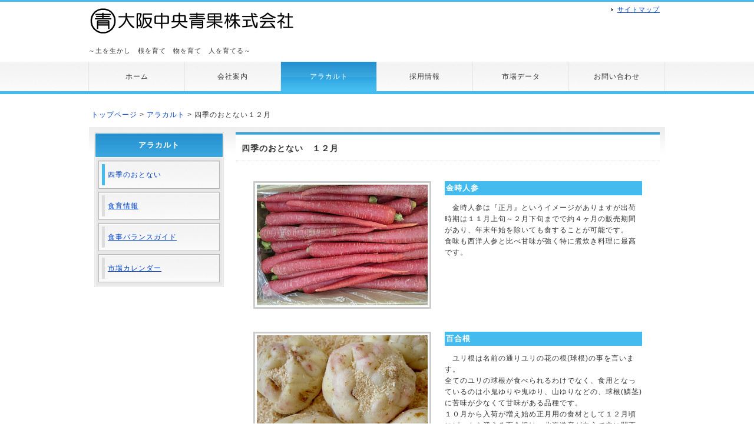

--- FILE ---
content_type: text/html; charset=UTF-8
request_url: http://osaka-chusei.co.jp/otonai_12.html
body_size: 7584
content:
<!DOCTYPE html PUBLIC "-//W3C//DTD XHTML 1.0 Transitional//EN" "http://www.w3.org/TR/xhtml1/DTD/xhtml1-transitional.dtd">
<html xmlns="http://www.w3.org/1999/xhtml">
<head>
<meta http-equiv="Pragma" content="no-cache">
<meta http-equiv="Cache-Control" content="no-cache">
<meta http-equiv="Content-Type" content="text/html; charset=utf-8" />
<meta http-equiv="Content-Style-Type" content="text/css" />
<meta http-equiv="Content-Script-Type" content="text/javascript" />
<meta http-equiv="imagetoolbar" content="no" />
<meta http-equiv="X-UA-Compatible" content="IE=edge,chrome=1">
<meta name="description" content="大阪市中央卸売市場の青果部卸売業者。当社は『信用と奉仕』を社是とし、魅力ある会社になることを目指し、『土を生かし　根を育て　物を育て　人を育てる』がモットーです。" />
<meta name="keywords" content="" />
<!-- 変更前 <meta name="viewport" content="target-densitydpi=device-dpi, width=1024, maximum-scale=1.0, user-scalable=yes"> -->
<meta name="viewport" content="width=device-width, initial-scale=1, maximum-scale=1.0, user-scalable=yes">
<link rel="stylesheet" type="text/css" href="css/common.css" />
<link rel="stylesheet" type="text/css" href="css/common2.css" />
<link href="css/jquery.bxslider.css" rel="stylesheet" />
<!-- ※ｂｘｓｌｉｄｅｒ用のスタイル（bxslider.css） -->
<script type="text/javascript" src="js/jquery.js"></script>
<script type="text/javascript" src="js/common.js"></script>
<script src="https://ajax.googleapis.com/ajax/libs/jquery/1.10.2/jquery.min.js"></script>
<script src="js/jquery.bxslider.min.js"></script>
<script src="js/smoothScroll.js"></script>

<script src="js/respond.js"></script>

<title>大阪中央青果株式会社　アラカルト　四季のおとない　１２月</title>


</head>
<body>
<div id="top">
   <div id="header">
      <h1><a href="index.html"><img src="images/chuseilogo.bmp" alt="中青ロゴ" /></a></h1>

      <div id="gNavi">
            <ul>
               <li><a href="#footer3">サイトマップ</a></li>
            </ul>
      </div><!-- /#gNavi -->

      <div id="pr">
         <p>～土を生かし　根を育て　物を育て　人を育てる～</p>
      </div><!-- /#pr -->
   </div><!-- /#header -->
   <div id="menu">
      <ul>
         <li><a href="index.html">ホーム</a></li>
         <li><a href="jnaiyou.html">会社案内</a></li>
         <li><a href="otonai.html" class="active">アラカルト</a></li>
         <li><a href="sjyouhou.html">採用情報</a></li>
         <li><a href="sdata.html">市場データ</a></li>
         <li><a href="otoiawase.html">お問い合わせ</a></li>
      </ul>
   </div><!-- /#menu -->

　<div id="lk"><a href="index.html">トップページ</a>&nbsp;&gt;&nbsp;<a href="otonai.html">アラカルト</a>&nbsp;&gt;&nbsp;四季のおとない１２月</div>

   <div id="contentsottuki">
      <div id="mainottuki">

         <h3>四季のおとない　１２月</h3>

<br />

	    <div id="kninjin">
	    <div id="olr">

	    <div id="gazoolr">
	    <img src="images/kninjin2.png">
	    </div>

	    <div id="bunolr">
	    <h5>金時人参</h5>
	    <p>　金時人参は『正月』というイメージがありますが出荷時期は１１月上旬～２月下旬までで約４ヶ月の販売期間があり、年末年始を除いても食することが可能です。<br>食味も西洋人参と比べ甘味が強く特に煮炊き料理に最高です。</p>
	    </div>
	    
	    </div>
	    </div>

<br />

	    <div id="yurine">
	    <div id="olr">

	    <div id="gazoolr">
	    <img src="images/yurine2.png">
	    </div>

	    <div id="bunolr">
	    <h5>百合根</h5>
	    <p>　ユリ根は名前の通りユリの花の根(球根)の事を言います。<br>全てのユリの球根が食べられるわけでなく、食用となっているのは小鬼ゆりや鬼ゆり、山ゆりなどの、球根(鱗茎)に苦味が少なくて甘味がある品種です。<br>１０月から入荷が増え始め正月用の食材として１２月頃にピークを迎える百合根は、北海道産が中心で主に関西地方で利用されることが多く茶わん蒸しや正月料理などには欠かせない食材です。</p>
	    </div>
	    
	    </div>
	    </div>

      </div><!-- /#mainottuki -->
      <div id="subottuki">
         <div class="section">
            <h3>アラカルト</h3>
            <ul>
               <li><a href="otonai.html" class="active">四季のおとない</a></li>
               <li><a href="syokuiku.html">食育情報</a></li>
               <li><a href="sbalance.html">食事バランスガイド</a></li>
               <li><a href="scalendar.html">市場カレンダー</a></li>
            </ul>
         </div><!-- /.section -->

      </div><!-- /#subottuki -->

      <div id="pageTop">
         <a href="#top">ページのトップへ戻る</a>
      </div><!-- /#pageTop -->
   </div><!-- /#contentsottuki -->

       <div id="footer3">
      <div id="fcontents">
      <div id="fmain">
            <div class="footMenuh_3_1">
                   <h3>Sitemap</h3>
            </div>

         <div class="section">
            <ul>
               <li><a href="jnaiyou.html">会社案内</a></li>
               <li><a href="otonai.html">アラカルト</a></li>
               <li><a href="sjyouhou.html">採用情報</a></li>
               <li><a href="sdata.html">市場データ</a></li>
            </ul>
         </div>

         <div class="section2">
            <ul>
               <li><a href="jnaiyou.html">事業案内</a></li>
               <li><a href="rinen.html">理念と特色</a></li>
               <li><a href="enkaku.html">沿革</a></li>
               <li><a href="sosikizu.html">組織図</a></li>
               <li><a href="sjyoukyou.html">最近の営業状況</a></li>
               <li><a href="niuke.html">荷受関連情報</a></li>
               <li><a href="kkaisya.html">関連企業の状況</a></li>
            </ul>
            <ul>
               <li><a href="otonai.html">四季のおとない</a></li>
               <li><a href="syokuiku.html">食育情報</a></li>
               <li><a href="sbalance.html">食事バランスガイド</a></li>
               <li><a href="scalendar.html">市場カレンダー</a></li>
            </ul>

         </div>

      </div><!-- /#fmain -->
      <div id="fsub">
            <div class="footMenuh_3_2">
                   <h3>Company</h3>
            </div>

         <div class="section3">
            <ul>
               <li>大阪中央青果株式会社</li>
               <li>〒553-0005</li>
               <li>大阪市福島区野田１丁目１番８６号</li>
               <li>TEL 06-6469-6070</li>
               <li>FAX 06-6469-6085</li>
            </ul>
         </div>

      </div><!-- /#fsub -->
   </div><!-- /#fcontents -->
   </div><!-- /#footer3 -->

      <div id="dcopywaku">
      <div id="dcopywaku2">
         <div class="downmenu">
            <ul>
               <li><a href="index.html">ホーム</a></li>
               <li><a href="privacy.html">プライバシーポリシー</a></li>
               <li><a href="otoiawase.html">お問い合わせ</a></li>
            </ul>
         </div>
		<div class="copyright">&copy; 2015 大阪中央青果株式会社 All Rights Reserved.</div>
      </div><!-- /#dcopywaku2-->
      </div><!-- /#dcopywaku-->
<div id="footer2"></div>

</div><!-- /#top -->


</body>
</html>


--- FILE ---
content_type: text/css
request_url: http://osaka-chusei.co.jp/css/common.css
body_size: 9609
content:
@charset "UTF-8";

/* ========基本設定======== */
html {
   overflow-y:scroll;
}

body {
   margin:0;
   padding:0;
   line-height:1.6;
   letter-spacing:1px;
   font-family:"メイリオ", Verdana, Helvetica, sans-serif;
   font-size:12px;
   color:#333;
   background:#fff;
}

br {
   letter-spacing:normal;
}

a {
   color:#0044CC;
   text-decoration:underline;
}

a:hover {
   color:#43BBEE;
   text-decoration:none;
}

img {
   border:0;
   vertical-align:bottom;
}

h1,h2,h3,h4,h5,h6 {
   margin:0;
}
/* ========市場データ======== */

#mainmigi {
   float:left;
   width:450px;
   padding:10px;
   border-style: solid; /* 枠の種類 */
   border-color: green; /* 枠の色 */
   border-width: 0px; /* 枠の幅 */
   background:#fff;
}

#subhidari {
   float:right;
   width:450px;
   padding:10px;
   border-style: solid; /* 枠の種類 */
   border-color: red; /* 枠の色 */
   border-width: 0px; /* 枠の幅 */
   background:#fff;
}

#contentssdata {
   clear:both;
   position:relative;
   z-index:100;
   overflow:hidden;
   width:980px;
   margin:0px auto 0 auto;
   background:#fff;
   padding:10px 0px 0px 0px;
}

#mainsdata {
   clear:both;
   width:960px;
   padding:10px;
   background:url("../images/bg_contents.bmp") 100% 0 no-repeat;
}


/* ========プライバシーポリシーレイアウト======== */
#contentsp {
   clear:both;
   position:relative;
   z-index:100;
   overflow:hidden;
   width:980px;
   margin:-40px auto 0 auto;
   background:#fff;
}

#mainp {
   clear:both;
   width:960px;
   padding:10px;
   background:url("../images/bg_contents.bmp") 100% 0 no-repeat;
}

#mainbun {
   clear:both;
   width:870px;
   padding:10px;
   margin:0 auto;
}
/* ========レイアウト======== */

#top {
   width:100%;
   margin:0 auto;
   position:relative;
   padding:0px;
   border-style: solid; /* 枠の種類 */
   border-color: green; /* 枠の色 */
   border-width: 0px; /* 枠の幅 */
   border-top:3px solid #43BBEE;
}

#header {
   width:980px;
   margin:0 auto;
   position:relative;
   padding:0 5px;
   border-style: solid; /* 枠の種類 */
   border-color: green; /* 枠の色 */
   border-width: 0px; /* 枠の幅 */
}

#menu {
   width:100%;
   float:left;
   margin:0 auto;
   border-bottom:5px solid #43BBEE;
   background:url("../images/bg_menu.gif") 0 0 repeat-x;
}

#mainimgb {
   clear:both;
   height:250px;
   position:relative;
   z-index:-1
   overflow:hidden;
   background:#ddd;
   border-style: solid; /* 枠の種類 */
   border-color: #43BBEE; /* 枠の色 */
   border-width: 0px 0px 0px 0px; /* 枠の幅 */
}

#mainimg {
   clear:both;
   position:relative;
   z-index:-1
   overflow:hidden;
   background:#ddd;
}

#mainimgs {
   width:950px;
   margin:0 auto;
   border-style: solid; /* 枠の種類 */
   border-color: #43BBEE; /* 枠の色 */
   border-width: 0px 0px 0px 0px; /* 枠の幅 */
}


#contents {
   clear:both;
   position:relative;
   z-index:100;
   overflow:hidden;
   width:980px;
   margin:-40px auto 0 auto;
   background:#fff;
}

#main {
   float:right;
   width:670px;
   padding:10px;
   background:url("../images/bg_contents.gif") 100% 0 no-repeat;
}

#sub {
   float:left;
   width:270px;
   padding:10px;
   background:url("../images/bg_contents.gif") 0 0 no-repeat;
}

#pageTop {
   clear:both;
   width:913px;
   margin:0 auto;
}

#footer {
   clear:both;
   width:100%;
   background:#E8E8E8;
   border-style: solid; /* 枠の種類 */
   border-color: #E8E8E8; /* 枠の色 */
   border-width: 1px 0px 1px 0px; /* 枠の幅 */
}

#footMenu {
   clear:both;
   overflow:hidden;
   margin:0 auto;
   padding:20px 20px 20px 25px;
   border-style: solid; /* 枠の種類 */
   border-color: #fff; /* 枠の色 */
   border-width: 1px 0px 1px 0px; /* 枠の幅 */
}

#footer2 {
   background:#ffffff;
   border-top:3px solid #43BBEE;
   width:100%;
   margin:0 auto;
   padding:0px 0px 20px 0px;
}

/* ========ヘッダー======== */
#header h1 {
   margin:0;
   padding:10px 0;
   font-size:24px;
   color:#fff;
   line-height:70px;
}

#header h1 a {
   color:#333;
}

#header h1 a:hover {
   color:#666;
}

#header #pr p {
   margin:0;
   padding:10px 0;
   font-size:11px;
}



#header #gNavi {
   position:absolute;
   top:0;
   right:5px;
   margin:0;
   font-size:11px;
   border:0px solid #000;
   display:table;
   table-layout:fixed;
}

#header #gNavi ul{
   text-align:left;
   margin:0;
   padding:5px 0px 15px 0px;
} 

#header #gNavi li{
   margin:0;
   padding:0;
   display: table-cell;
   border-style: solid; /* 枠の種類 */
   border-color: red; /* 枠の色 */
   border-width: 0px; /* 枠の幅 */
} 
#header #gNavi li a{
   display:block;
   padding:0px 10px;
   background:url(../images/downmenu2.gif) 0 50% no-repeat;
}
/* ========メニュー======== */
#menu ul {
   overflow:hidden;
   width:980px;
   margin:0 auto;
   padding:0;

}

#menu li {
   float:left;
   color:#333;
   text-align:center;
   list-style-type:none;

}

#menu li a {
   display:block;
   width:162px;
   color:#333;
   line-height:50px;
   text-decoration:none;
   border-left:1px solid #e5e5e5;
}

#menu li:last-child {
   border-right:1px solid #e5e5e5;
}

#menu li a.active {
   color:#fff;
   text-decoration:none;
   background:url("../images/menub.bmp") 0 0 repeat-x;
}

#menu li a:hover {
   color:#fff;
   text-decoration:none;
   background:url("../images/menub.bmp") 0 0 repeat-x;
}


/* ========アイキャッチコンテンツ======== */
#mainimgs h2 {
   padding-top:30px;
}



/* ========ページトップ========= */
#pageTop {
   padding:20px 0 7px 0;
   text-align:right;
}

#pageTop a {
   padding:5px 5px 5px 17px;
   background:#ffffff url("../images/bg_pagetop.gif") 7px 50% no-repeat;
   border:1px solid #ddd;
   font-size:11px;
}

/* ========FOOTER======== */
#footer3 {
   clear:both;
   width:100%;
   background:#E8E8E8;
   border-style: double; /* 枠の種類 */
   border-color: #ffffff; /* 枠の色 */
   border-width: 3px 0px 3px 0px; /* 枠の幅 */
   margin:0 auto;
}
#fcontents {
   clear:both;
   position:relative;
   z-index:100;
   overflow:hidden;
   width:980px;
   margin:0px auto 0 auto;

}
#fmain {
   float:right;
   width:725px;
   padding:10px;

}

#fsub {
   float:left;
   width:215px;
   padding:10px;

}
#fmain .footMenuh_3_1 {
   float:left;
   width:100%;
}

#fsub .footMenuh_3_2 {
   float:left;
   width:100%;
   padding:0px 0px 0px 0px;
}
#fmain h3 {
   font-size:12px;
   padding:0px 0px 0px 0px;
   border-style: solid; /* 枠の種類 */
   border-color: #999; /* 枠の色 */
   border-width: 0px 0px 1px 0px; /* 枠の幅 */
   margin: 0px 0px 10px 0px; /* 枠の幅 */
}
#fsub h3 {
   font-size:12px;
   padding:0px 0px 0px 0px;
   border-style: solid; /* 枠の種類 */
   border-color: #999; /* 枠の色 */
   border-width: 0px 0px 1px 0px; /* 枠の幅 */
   margin: 0px 0px 10px 0px; /* 枠の幅 */
}

#fsub .section3 {
   float:left;
   width:100%;
   margin:0;
   padding:0px 0px 0px 0px;
   border-left:3px solid #43BBEE;
   line-height:1.0;
   font-size:11px;

}

#fsub .section3 ul {
   margin:0;
   padding:10px 0px 0px 0px;
}

#fsub .section3 li {
   margin:0;
   padding:0px 0px 10px 10px;
   list-style:none;
}
#fmain .section {
   float:left;
   width:83px;
   border-style: solid; /* 枠の種類 */
   border-color: black; /* 枠の色 */
   border-width: 0px; /* 枠の幅 */
   padding:0px 0px 0px 0px;
}

#fmain .section ul {
display:table;
table-layout:fixed;
padding:0px 0px 0px 0px;
}

#fmain .section li {
   margin:0 0 0 0;
   padding:6px 0px 0px 5px;
   list-style:none;
}

#fmain .section li a {
   padding-left:10px;
   font-size:11px;
   background:url(../images/downmenu2.gif) 0 50% no-repeat;
}

#fmain .section2 {
   width:635px;
   font-size:11px;
   display:table;
   table-layout:fixed;
   border-style: solid; /* 枠の種類 */
   border-color: blue; /* 枠の色 */
   border-width: 0px; /* 枠の幅 */
   padding:0px 0px 0px 0px;
}

#fmain .section2 ul {
   text-align:left;
   margin:0;
   padding:5px 0px 0px 0px;
   width:100%
}

#fmain .section2 li {
   margin:0;
   padding:1px 6px 0px 6px;
   display:table-cell;
   border-left:1px solid #000;
}

#fmain .section2 li a {
   display:block;
   padding:0px 3px;
}

#fmain .section2 li:first-child {
   border-left:0;
}

#dcopywaku{
   width:980px;
   margin:0 auto;
   position:relative;
   padding:0px;
   border-style: solid; /* 枠の種類 */
   border-color: green; /* 枠の色 */
   border-width: 0px; /* 枠の幅 */
}
#dcopywaku2{
   width:100%;
   margin:0 auto;
   position:relative;
   padding:0px;
   border-style: solid; /* 枠の種類 */
   border-color: green; /* 枠の色 */
   border-width: 0px; /* 枠の幅 */
}

#dcopywaku .downmenu{
   float:left;
   display:table;
   table-layout:fixed;
   border-style: solid; /* 枠の種類 */
   border-color: blue; /* 枠の色 */
   border-width: 0px; /* 枠の幅 */
}

#dcopywaku .downmenu ul{
   text-align:left;
   margin:0;
   padding:5px 0px 15px 25px;
} 

#dcopywaku .downmenu li{
   margin:0;
   padding:0;
   display: table-cell;
   border-style: solid; /* 枠の種類 */
   border-color: red; /* 枠の色 */
   border-width: 0px; /* 枠の幅 */
} 
#dcopywaku .downmenu li a{
   display:block;
   padding:0px 10px;
   background:url(../images/downmenu2.gif) 0 50% no-repeat;
} 

/* ========FOOTER======== */
#dcopywaku .copyright {
   margin:0;
   padding:5px 25px 15px 0px;
   font-style:normal;
   font-size:11px;
   text-align:right;
   certical-align:middle;
   border:0px solid #000;
}

#dcopywaku .copyright a{
   color:#333;
   text-decoration:none;
}


--- FILE ---
content_type: text/css
request_url: http://osaka-chusei.co.jp/css/common2.css
body_size: 32927
content:
@charset "UTF-8";

/* ========基本設定======== */
html {
   overflow-y:scroll;
}

body {
   margin:0;
   padding:0;
   line-height:1.6;
   letter-spacing:1px;
   font-family:"メイリオ", Verdana, Helvetica, sans-serif;
   font-size:12px;
   color:#333;
   background:#fff;
}

br {
   letter-spacing:normal;
}

a {
   color:#0044CC;
   text-decoration:underline;
}

a:hover {
   color:#43BBEE;
   text-decoration:none;
}

img {
   border:0;
   vertical-align:bottom;
}

h1,h2,h3,h4,h5,h6 {
   margin:0;
}

/* ========インデックス始まり======== */

/* ========メインコンテンツ======== */
#main h2 {
   margin-bottom:8px;
   padding:2px 2px 2px 0;
   color:#5A5132;
   font-size:15px;
   font-weight:bold;
   border-bottom:3px double #5A5132;
}

#main h3 {
   margin-bottom:5px;
   padding:16px 10px 10px 10px;
   font-size:14px;
   border-bottom:1px dotted #ddd;
   background:#fff url("../images/menub-3.bmp") 0 0 repeat-x;
}

#main h4 {
   margin-bottom:5px;
   padding:5px;
   font-size:14px;
   border-left:5px solid #43BBEE;
   border-bottom:1px dotted #ddd;
}

#main h5 {
   margin-bottom:5px;
   padding:5px;
   font-size:13px;
   color:#fff;
   background:#43BBEE;
}

#main h6 {
   margin-bottom:5px;
   font-size:13px;
}

#main p {
   margin:0 0 1em 0;
}

#main dt {
   margin-bottom:3px;
}

#main dd {
   padding:0;
   margin:0 0 0.5em 1em;
   padding:3px;
   background:#eee;
}

/* インフォメーション */
* html body #main dl.information dd div {
   display:inline-block;
}

#main #itiran {
   position:relative;
}

#main #itiran a {
   position:absolute;
   top:-37px;
   right:8px;
   display:block;
   background: url("../images/arrow1.png") center left no-repeat;
   padding-left: 27px;
   padding-top: 1px;
}

#main dl.information dt {
   float:left;
   margin:0;
   padding-left: 27px;
   background: url("../images/arrow1.png") center left no-repeat;
}

#main dl.information dd {
   margin:0 0 0.5em 10em;
   padding: 0px 0px 0px 27px;
   background:transparent;
}

#main table {
   width:100%;
   border-collapse:collapse;
}

#main table th {
   padding:5px;
   font-size:12px;
   text-align:left;
   border:1px solid #ddd;
   background:#f0f7fc;
}

#main table td {
   padding:5px;
   font-size:12px;
   text-align:left;
   border:1px solid #ddd;
}

h6{ 
   position: relative;
   margin: 0 0 1.5em;
   padding: 0.8em 0 0.8em 1.5em;
   border: 1px solid #ddd;
   font-size: 1.143em;
   font-weight: bold;
}

h6:before {
   content: "";
   position: absolute;
   background: #43BBEE;
   top: 50%;
   left: 0.5em;
   margin-top :-15px;
   height: 30px;
   width: 5px;
   border-radius: 2px;
   -webkit-border-radius: 2px;
   -moz-border-radius: 2px;
} 

/* ========リンク======== */

#main #link1 {
   clear:both;
   overflow:hidden;
   margin:0 auto;
   padding:10px 0px 0px 0px;
   border-style: solid; /* 枠の種類 */
   border-color: #000; /* 枠の色 */
   border-width: 0px; /* 枠の幅 */
}

#main .link2 {
   float:left;
   width:100%;
   margin:0;
   padding:0px 0px 5px 0px;
   border-style: solid; /* 枠の種類 */
   border-color: blue; /* 枠の色 */
   border-width: 0px; /* 枠の幅 */
}

#main .link2 ul {
   margin:0;
   padding:5px;
}

#main .link2 li {
   float:left;
   margin:0;
   padding:0;
   list-style:none;
}

#main .link2 li a {
   padding-left:10px;
   font-size:11px;
}

#main .link2 img {
   border-style: solid; /* 枠の種類 */
   border-color: #ddd; /* 枠の色 */
   border-width: 1px; /* 枠の幅 */
}

#main .link3 {
   clear:both;
   margin:0;
   padding:0px 0px 5px 10px;
   border-style: solid; /* 枠の種類 */
   border-color: blue; /* 枠の色 */
   border-width: 0px; /* 枠の幅 */
}

/* ========サブコンテンツ======== */
#sub .section {
   margin-bottom:10px;
   border:1px solid #E8E8E8;
}

#sub h3 {
   padding:10px 5px;
   font-size:13px;
   font-weight:bold;
   color:#fff;
   text-align:center;
   border:1px solid #fff;
   border-bottom:none;
   background:#43BBEE url("../images/menub-2.bmp") 0 0 repeat-x;
}

#sub ul {
   margin:0;
   padding:5px 5px 1px 5px;
   border:1px solid #fff;
   background:#E8E8E8;
}

#sub li {
   margin-bottom:5px;
   padding:5px;
   line-height:1.4;
   border:1px solid #b5b5b5;
   list-style:none;
   background:#fff url("../images/bg_menu.gif") 0 0 repeat-x;
}

#sub li a {
   display:block;
   padding-left:5px;
   line-height:3.0;
   border-left:5px solid #43BBEE;
}

#sub2 ul {
   margin:0;
   padding:0;
}

#sub2 li {
   line-height:1.4;
   border-bottom:1px solid #ddd;
   list-style:none;
}

#sub2 li a {
   display:block;
   padding-left:20px;
   color:#333;
   line-height:3.0;
}
/* ========インデックス終わり======== */

/* ========プライバシーポリシー始まり======== */
* html body #mainp dl.information dd div {
   display:inline-block;
}

#mainp p {
   margin:0 0 0em 0;
   padding:0px 10px 0px 10px;
   font-size:14px;
}

#mainp dt {
   margin-bottom:3px;
   padding:5px 10px 0px 10px;
   font-size:14px;
}

#mainp dd {
   padding:0;
   margin:0 0 0.5em 2em;
   background:#fff;
}

#mainp ol {
   padding:0;
   margin:0 0 0.5em 4em;
   background:#fff;
}
#mainp h3 {
   margin-bottom:5px;
   padding:16px 10px 10px 10px;
   font-size:14px;
   border-bottom:1px dotted #ddd;
   background:#fff url("../images/menub-3.bmp") 0 0 repeat-x;
}
/* ========プライバシーポリシー終わり======== */

/* ========お問い合わせフォーム始まり======== */
#formWrap {
	width:700px;
	margin:0 auto;
	color:#555;
	line-height:170%;
	font-size:90%;
}

table.formTable{
	width:100%;
	margin:0 auto;
	border-collapse:collapse;
}
table.formTable td,table.formTable th{
	border:1px solid #ccc;
	padding:10px;
}
table.formTable th{
	width:30%;
	font-weight:normal;
	background:#f0f7fc;
	text-align:left;
}

table.formTable th img{
        vertical-align:middle;
}

#contentso {
   clear:both;
   position:relative;
   z-index:100;
   overflow:hidden;
   width:980px;
   margin:-40px auto 0 auto;
   background:#fff;
}

#maino {
   clear:both;
   width:960px;
   padding:10px;
   background:url("../images/bg_contents.bmp") 100% 0 no-repeat;
}
#maino h3 {
   margin-bottom:5px;
   padding:16px 10px 10px 10px;
   font-size:14px;
   border-bottom:1px dotted #ddd;
   background:#fff url("../images/menub-3.bmp") 0 0 repeat-x;
}
/* ========お問い合わせフォーム終わり======== */

/* ========食育情報始まり======== */

#lk {
   clear:both;
   position:relative;
   width:980px;
   margin:0px auto;
   background:#fff;
   padding:7px 0px 0px 10px;
}

#lk a{
   color:#0044CC;
   text-decoration:none;
}

#lk a.active {
   color:#43BBEE;
   text-decoration:none;
}
#lk a:hover {
   color:#43BBEE;
   text-decoration:none;
}

#contentss {
   clear:both;
   position:relative;
   z-index:100;
   overflow:hidden;
   width:980px;
   margin:0px auto 0 auto;
   background:#fff;
   padding:10px 0px 0px 0px;
}

#mains {
   float:right;
   width:700px;
   padding:10px;
   background:url("../images/bg_contents.gif") 100% 0 no-repeat;

}

#subs {
   float:left;
   width:240px;
   padding:10px;
}

#archivessw {
   float:left;
   width:240px;
   padding:0px 10px 0px 10px;
}

#archives{
   width:234px;
   padding:0px 0px 0px 0px;
   border: 3px solid #ddd;
}
#archives h3{
   border-bottom: 3px solid #ddd;
   padding: 0px;
   margin: 0;
   font-size: 116.6%;
}
.archives,.archives dt,.archives dd,.archives ul	{ margin:0; padding:0;}
.archives li	{ list-style-type: none; padding: 0px 0px 0px 27px;}
.archives	{ padding: 5px 0px 5px 0px; }
.archives dt	{ padding: 0px 0px 0px 27px; background: url("../images/arrow1.png") center left no-repeat;}
.archives dd	{ padding: 0 10 5px 27px;}

#subssaisin {
   float:left;
   width:240px;
   padding:10px;
   background:url("../images/bg_contents.gif") 0 0 no-repeat;
}

#subssaisin h73 {
   margin-bottom:5px;
   padding:16px 10px 10px 10px;
   font-size:14px;
   border-bottom:1px dotted #ddd;
   background:#fff url("../images/menub-3.bmp") 0 0 repeat-x;
}

.fukidasi {
   position:relative;
   color:#ffffff;
   background:#43BBEE;
   font-size:16pt;
   border:3px solid #43BBEE;
   margin:0px 0px 5px 0px;
   padding:5px 5px 5px 5px;
   border-radius:3px;
   text-align:center;
}

.fukidasi:after, .fukidasi:before {
   content:"";
   position:absolute;
   top:100%;
   height:0;
   width:0;
}

.fukidasi:after {
   left:40px;
   border:10px solid transparent;
   border-top:10px solid #43BBEE;
}

.fukidasi:before {
   left:37px;
   border:13px solid transparent;
   border-top:13px solid #43BBEE;
}


#saisin {
   width:234px;
   margin:0;
   padding:10px 0px 0px 0px;
   border-style: solid; /* 枠の種類 */
   border-color: #E8E8E8; /* 枠の色 */
   border-width: 3px 3px 3px 3px; /* 枠の幅 */
}
#subssaisin #saisin #sp{
   margin:0;
   padding:10px 0px 0px 0px;
}

#subssaisin #saisin dl{
   margin:0;
   padding:0px 0px 0px 0px;
   border-width: 0px 0px 0px 0px; /* 枠の幅 */
}
#subssaisin #saisin dt{
   margin:0;
   padding:0px 0px 0px 27px;
   border-width: 0px 0px 0px 0px; /* 枠の幅 */
   background: url("../images/arrow1.png") center left no-repeat;
}
#subssaisin #saisin dd{
   padding:0px 10px 5px 27px;
   margin:0;
   border-bottom:1px dotted #ddd;
}

* html body #mains dl.information dd div {
   display:inline-block;
}

#mains #itiran {
   position:relative;
}

#mains #itiran a {
   position:absolute;
   top:-44px;
   right:8px;
   display:block;
   background: url("../images/arrow1.png") center left no-repeat;
   padding-left: 27px;
   padding-top: 1px;
}

#mains dl.information dt {
   float:left;
   margin:0;
   padding-left: 27px;
   background: url("../images/arrow1.png") center left no-repeat;
}

#mains dl.information dd {
   margin:0 0 0.5em 10em;
   padding: 1px 0px 0px 27px;
   background:transparent;
}
#subs .section {
   margin-bottom:10px;
   border:1px solid #E8E8E8;
}

#subs h3 {
   padding:10px 5px;
   font-size:13px;
   font-weight:bold;
   color:#fff;
   text-align:center;
   border:1px solid #fff;
   border-bottom:none;
   background:#43BBEE url("../images/menub-2.bmp") 0 0 repeat-x;
}

#subs ul {
   margin:0;
   padding:5px 5px 1px 5px;
   border:1px solid #fff;
   background:#E8E8E8;
}

#subs li {
   margin-bottom:5px;
   padding:5px;
   line-height:1.4;
   border:1px solid #b5b5b5;
   list-style:none;
   background:#fff url("../images/bg_menu.gif") 0 0 repeat-x;
}

#subs li a {
   display:block;
   padding-left:5px;
   line-height:3.0;
   border-left:5px solid #ddd;
}

#subs li a.active {
   border-left:5px solid #43BBEE;
   text-decoration:none;
}

#mains h3 {
   margin-bottom:5px;
   padding:16px 10px 10px 10px;
   font-size:14px;
   border-bottom:1px dotted #ddd;
   background:#fff url("../images/menub-3.bmp") 0 0 repeat-x;
}

#slr {
   clear:both;
   position:relative;
   z-index:100;
   overflow:hidden;
   width:680px;
   margin:0px auto 0 auto;
   background:#fff;
   padding:0px 0px 0px 0px;
   border-style: solid; /* 枠の種類 */
   border-color: red; /* 枠の色 */
   border-width: 0px; /* 枠の幅 */
   border-bottom:1px dotted #ddd;
}

#sr {
   float:right;
   width:435px;
   height:120px;
   padding:10px 30px 0px 0px;
   border-style: solid; /* 枠の種類 */
   border-color: blue; /* 枠の色 */
   border-width: 0px; /* 枠の幅 */
}

#sr a{
   font-size:16px;
}

#sr p{
      padding:0px 0px 0px 287px;
}

#sl {
   float:left;
   width:195px;
   padding:10px 10px 10px 0px;
   border-style: solid; /* 枠の種類 */
   border-color: green; /* 枠の色 */
   border-width: 0px; /* 枠の幅 */
}

#sl img {
   border-style: solid; /* 枠の種類 */
   border-color: #ddd; /* 枠の色 */
   border-width: 1px; /* 枠の幅 */
}

#sgazowakucenter {
   clear:both;
   position:relative;
   z-index:100;
   overflow:hidden;
   width:680px;
   margin:auto;
   background:#fff;
   padding:3px 0px 3px 0px;
   border-style: solid; /* 枠の種類 */
   border-color: red; /* 枠の色 */
   border-width: 0px; /* 枠の幅 */
}

#sgazowaku {
   clear:both;
   position:relative;
   z-index:100;
   overflow:hidden;
   width:680px;
   margin:0px auto 0 auto;
   background:#fff;
   padding:3px 0px 3px 0px;
   border-style: solid; /* 枠の種類 */
   border-color: red; /* 枠の色 */
   border-width: 0px; /* 枠の幅 */
}

#sgazor {
   float:right;
   width:330px;
   padding:0px 0px 0px 0px;
   border-style: solid; /* 枠の種類 */
   border-color: blue; /* 枠の色 */
   border-width: 0px; /* 枠の幅 */
}

#sgazol {
   float:left;
   width:330px;
   padding:0px 0px 0px 0px;
   border-style: solid; /* 枠の種類 */
   border-color: green; /* 枠の色 */
   border-width: 0px; /* 枠の幅 */
}

#sgazom {
   float:left;
   width:215px;
   padding:0px 0px 0px 0px;
   border-style: solid; /* 枠の種類 */
   border-color: green; /* 枠の色 */
   border-width: 0px; /* 枠の幅 */
}

#bungazol {
   clear:both;
   width:678px;
   padding:0px 0px 0px 0px;
   border-style: solid; /* 枠の種類 */
   border-color: green; /* 枠の色 */
   border-width: 0px; /* 枠の幅 */
}

#sonogo {
   clear:both;
   width:455px;
   border-style: solid; /* 枠の種類 */
   border-color: blue; /* 枠の色 */
   border-width: 0px; /* 枠の幅 */
}

.button2 a {
float:right;
width: 150px;
background-color: #aaaaaa;
border-radius: 3px;
box-shadow: 0 3px 0 rgba(136,136,136,1);
color: #ffffff;
display: block;
font-size: 18px;
font-weight: bold;
text-align: center;
text-decoration: none;
margin: 10px 18px;
padding: 7px 0px 7px 0px;
}

.button3 a {
float:right;
width: 150px;
background-color: #aaaaaa;
border-radius: 3px;
box-shadow: 0 3px 0 rgba(136,136,136,1);
color: #ffffff;
display: block;
font-size: 18px;
font-weight: bold;
text-align: center;
text-decoration: none;
margin: 10px auto;
padding: 7px 0;
}

.button a {
width: 150px;
background-color: #aaaaaa;
border-radius: 3px;
box-shadow: 0 3px 0 rgba(136,136,136,1);
color: #ffffff;
display: block;
font-size: 18px;
font-weight: bold;
text-align: center;
text-decoration: none;
margin: 10px auto;
padding: 7px 0;
}

#jnaiyou2{
   width:680px;
   border-collapse:collapse;
   margin:0 auto;
}

#jnaiyou2 th{
   border-bottom: #e3e3e3 1px solid;
   border-left: #e3e3e3 1px solid;
   text-align: left;
   background: #f7f7f7;
   padding:10px;
   font-weight:normal;
}

#jnaiyou2 th.t_top{
   border-top:4px solid #3366cc;
}

#jnaiyou2 td{
   border-bottom: #e3e3e3 1px solid;
   border-right: #e3e3e3 1px solid;
   padding:10px;
   text-align:left;
}

#jnaiyou2 td.t_top{
   border-top:4px solid #b3b3b3;
}

/*#jnaiyou tr:hover{background:#3d80df;color:#ffffff;}*/

#sps {
   clear:both;
   position:relative;
   z-index:100;
   overflow:hidden;
   width:500px;
   height:400px;
   margin:0px auto 0 auto;
   padding:0px 0px 0px 0px;
   border-style: solid; /* 枠の種類 */
   border-color: red; /* 枠の色 */
   border-width: 0px; /* 枠の幅 */
}

#sps2 {
   clear:both;
   position:relative;
   z-index:100;
   overflow:hidden;
   width:500px;
   height:300px;
   margin:0px auto 0 auto;
   padding:0px 0px 0px 0px;
   border-style: solid; /* 枠の種類 */
   border-color: red; /* 枠の色 */
   border-width: 0px; /* 枠の幅 */
}

/* ========食育情報終わり======== */

/* ========市場データ始まり======== */

#mainsdata h3 {
   margin-bottom:5px;
   padding:16px 10px 10px 10px;
   font-size:14px;
   border-bottom:1px dotted #ddd;
   background:#fff url("../images/menub-3.bmp") 0 0 repeat-x;
}

#spdf { /* テーブル1（全体の指定） */ 
  border-collapse: collapse;
  border-style: solid; /* 枠の種類 */
  border-color: green; /* 枠の色 */
  border-width: 1px; /* 枠の幅 */
  color:green;
  width:450px;
}

#spdf th { /* テーブル1（セル内の指定） */ 
  color: green; /* 文字の色 */
  background-color: #FFFFFF; /* 背景の色 */
  border-style: solid; /* 枠の種類 */
  border-color: green; /* 枠の色 */
  border-width: 1px 1px; /* 枠の幅 */
}
#spdf td { /* テーブル1（セル内の指定） */ 
  color: #green; /* 文字の色 */
  background-color: #FFFFFF; /* 背景の色 */
  border-style: solid; /* 枠の種類 */
  border-color: green; /* 枠の色 */
  border-width: 1px 1px; /* 枠の幅 */
  text-align:center;
}

#spdf td.hba { /* テーブル1（セル内の指定） */ 
padding:10px;
}

#spdf a{ /* テーブル1（セル内の指定） */ 
display : block;
padding:10px;
}

#spdf a:hover{ /* テーブル1（セル内の指定） */ 
color : #ffffff;
text-decoration: none;
background: #3d80df;
display : block;
}

#kpdf { /* テーブル1（全体の指定） */ 
  border-collapse: collapse;
  border-style: solid; /* 枠の種類 */
  border-color: blue; /* 枠の色 */
  border-width: 1px; /* 枠の幅 */
  width:450px;
}

#kpdf th { /* テーブル1（セル内の指定） */ 
  color: blue; /* 文字の色 */
  background-color: #FFFFFF; /* 背景の色 */
  border-style: solid; /* 枠の種類 */
  border-color: blue; /* 枠の色 */
  border-width: 1px 1px; /* 枠の幅 */
}
#kpdf td { /* テーブル1（セル内の指定） */ 
  color: red; /* 文字の色 */
  background-color: #FFFFFF; /* 背景の色 */
  border-style: solid; /* 枠の種類 */
  border-color: blue; /* 枠の色 */
  border-width: 1px 1px; /* 枠の幅 */
  text-align:center;
}


#kpdf td.hba { /* テーブル1（セル内の指定） */ 
padding:10px;
}

#kpdf a{ /* テーブル1（セル内の指定） */ 
display : block;
padding:10px;
}

#kpdf a:hover{ /* テーブル1（セル内の指定） */ 
color : #ffffff;
text-decoration: none;
background: #3d80df;
display : block;
}

#odata a {
color:BLUE;
}
#odata a:hover {
/* ポイント時の文字色 font-weight : bold ; */ 
color:GREEN;
} 

#mainsdatabun {
   clear:both;
   position:relative;
   width:940px;
   margin:0px auto;
   background:fff;
   padding:0px 50px 0px 50px;
  border-style: solid; /* 枠の種類 */
  border-color: blue; /* 枠の色 */
  border-width: 0px; /* 枠の幅 */
}

#mainsdatabun .bun {
  font-size:16px;
  color:#333;
  text-decoration:underline;
  background:#fff;
  border-style: solid; /* 枠の種類 */
  border-color: blue; /* 枠の色 */
  border-width: 0px; /* 枠の幅 */
}

#mainsdatabun2 {
   clear:both;
   position:relative;
   width:940px;
   margin:0px auto;
   background:#fff;
   padding:10px;
  border-style: solid; /* 枠の種類 */
  border-color: blue; /* 枠の色 */
  border-width: 0px; /* 枠の幅 */
}

#mainsdatabun2 .form {
   clear:both;
   position:relative;
   text-align:center;
   margin:0px auto;
   background:#fff;
   padding:10px;
   border-style: solid; /* 枠の種類 */
   border-color: orange; /* 枠の色 */
   border-width: 0px; /* 枠の幅 */
}

/* ========市場データ終わり======== */

/* ========野菜・果物データ始まり======== */
#contentsyasai {
   clear:both;
   position:relative;
   z-index:100;
   overflow:hidden;
   width:980px;
   margin:0px auto 0 auto;
   background:#fff;
   padding:10px 0px 0px 0px;
}

#mainyasai {
   float:right;
   width:720px;
   padding:10px;
   background:url("../images/bg_contents.gif") 100% 0 no-repeat;

}

#subyasai {
   float:left;
   width:220px;
   padding:10px;
   background:url("../images/bg_contents.gif") 0 0 no-repeat;

}


#subyasai .section {
   margin-bottom:10px;
   border:1px solid #E8E8E8;
}

#subyasai h3 {
   padding:10px 5px;
   font-size:13px;
   font-weight:bold;
   color:#fff;
   text-align:center;
   border:1px solid #fff;
   border-bottom:none;
   background:#43BBEE url("../images/menub-2.bmp") 0 0 repeat-x;
}

#subyasai ul {
   margin:0;
   padding:5px 5px 1px 5px;
   border:1px solid #fff;
   background:#E8E8E8;
}

#subyasai li {
   margin-bottom:5px;
   padding:5px;
   line-height:1.4;
   border:1px solid #b5b5b5;
   list-style:none;
   background:#fff url("../images/bg_menu.gif") 0 0 repeat-x;
}

#subyasai li a {
   display:block;
   padding-left:5px;
   line-height:3.0;
   border-left:5px solid #ddd;
}

#subyasai li a.active {
   border-left:5px solid #43BBEE;
   text-decoration:none;
}

#mainyasai h3 {
   margin-bottom:5px;
   padding:16px 10px 10px 10px;
   font-size:14px;
   border-bottom:1px dotted #ddd;
   background:#fff url("../images/menub-3.bmp") 0 0 repeat-x;
}

#kakodatah h3 {
   font-size:12px;
   padding:0px 0px 0px 0px;
   border-style: solid; /* 枠の種類 */
   border-color: #999; /* 枠の色 */
   border-width: 0px 0px 1px 0px; /* 枠の幅 */
   margin: 0px 0px 10px 0px; /* 枠の幅 */
}

#kakodatah2 h3 {
   font-size:12px;
   padding:0px 0px 0px 0px;
   border-style: solid; /* 枠の種類 */
   border-color: #999; /* 枠の色 */
   border-width: 0px 0px 1px 0px; /* 枠の幅 */
   margin: 0px 0px 10px 0px; /* 枠の幅 */
}

#kakodatah3 h3 {
   font-size:12px;
   padding:0px 0px 0px 0px;
   border-style: solid; /* 枠の種類 */
   border-color: #999; /* 枠の色 */
   border-width: 0px 0px 1px 0px; /* 枠の幅 */
   margin: 0px 0px 10px 0px; /* 枠の幅 */
}

#ykw {
    display:table; 
    table-layout: fixed; 
    width:650px; 
    border-collapse:separate; 
    border-spacing:20px 0px; 
    padding:10px 0px 10px 0px;
    color:#0044CC;
    text-decoration:underline;
}

#ykw li{
   display:table-cell;
   padding:0px 10px 0px 10px;
   background:url(../images/downmenu3.gif) 0 50% no-repeat;
   margin:0;
}

#spdfy { /* テーブル1（全体の指定） */ 
  border-collapse: collapse;
  border-style: solid; /* 枠の種類 */
  border-color: green; /* 枠の色 */
  border-width: 1px; /* 枠の幅 */
  color:green;
  width:650px;
  margin:0px auto;
}

#spdfy th { /* テーブル1（セル内の指定） */ 
  color: green; /* 文字の色 */
  background-color: #FFFFFF; /* 背景の色 */
  border-style: solid; /* 枠の種類 */
  border-color: green; /* 枠の色 */
  border-width: 1px 1px; /* 枠の幅 */
}
#spdfy td { /* テーブル1（セル内の指定） */ 
  color: #green; /* 文字の色 */
  background-color: #FFFFFF; /* 背景の色 */
  border-style: solid; /* 枠の種類 */
  border-color: green; /* 枠の色 */
  border-width: 1px 1px; /* 枠の幅 */
  text-align:center;

}


#spdfy a{ /* テーブル1（セル内の指定） */ 
display : block;
padding:10px;
}

#spdfy a:hover{ /* テーブル1（セル内の指定） */ 
color : #ffffff;
text-decoration: none;
background: #3d80df;
display : block;
}

#kpdfk { /* テーブル1（全体の指定） */ 
  border-collapse: collapse;
  border-style: solid; /* 枠の種類 */
  border-color: blue; /* 枠の色 */
  border-width: 1px; /* 枠の幅 */
  width:650px;
  margin:0px auto;
}

#kpdfk th { /* テーブル1（セル内の指定） */ 
  color: blue; /* 文字の色 */
  background-color: #FFFFFF; /* 背景の色 */
  border-style: solid; /* 枠の種類 */
  border-color: blue; /* 枠の色 */
  border-width: 1px 1px; /* 枠の幅 */
}
#kpdfk td { /* テーブル1（セル内の指定） */ 
  color: red; /* 文字の色 */
  background-color: #FFFFFF; /* 背景の色 */
  border-style: solid; /* 枠の種類 */
  border-color: blue; /* 枠の色 */
  border-width: 1px 1px; /* 枠の幅 */
  text-align:center;
}

#kpdfk a{ /* テーブル1（セル内の指定） */ 
display : block;
padding:10px;
}

#kpdfk a:hover{ /* テーブル1（セル内の指定） */ 
color : #ffffff;
text-decoration: none;
background: #3d80df;
display : block;
}

/* ========野菜データ終わり======== */

/* ========会社案内始まり======== */

#contentsjnaiyou {
   clear:both;
   position:relative;
   z-index:100;
   overflow:hidden;
   width:980px;
   margin:0px auto 0 auto;
   background:#fff;
   padding:10px 0px 0px 0px;
}

#mainjnaiyou {
   float:right;
   width:720px;
   padding:10px;
   background:url("../images/bg_contents.gif") 100% 0 no-repeat;

}

#subjnaiyou {
   float:left;
   width:220px;
   padding:10px;
   background:url("../images/bg_contents.gif") 0 0 no-repeat;

}


#subjnaiyou .section {
   margin-bottom:10px;
   border:1px solid #E8E8E8;
}

#subjnaiyou h3 {
   padding:10px 5px;
   font-size:13px;
   font-weight:bold;
   color:#fff;
   text-align:center;
   border:1px solid #fff;
   border-bottom:none;
   background:#43BBEE url("../images/menub-2.bmp") 0 0 repeat-x;
}

#subjnaiyou ul {
   margin:0;
   padding:5px 5px 1px 5px;
   border:1px solid #fff;
   background:#E8E8E8;
}

#subjnaiyou li {
   margin-bottom:5px;
   padding:5px;
   line-height:1.4;
   border:1px solid #b5b5b5;
   list-style:none;
   background:#fff url("../images/bg_menu.gif") 0 0 repeat-x;
}

#subjnaiyou li a {
   display:block;
   padding-left:5px;
   line-height:3.0;
   border-left:5px solid #ddd;
}

#subjnaiyou li a.active {
   border-left:5px solid #43BBEE;
   text-decoration:none;
}

#mainjnaiyou h3 {
   margin-bottom:5px;
   padding:16px 10px 10px 10px;
   font-size:14px;
   border-bottom:1px dotted #ddd;
   background:#fff url("../images/menub-3.bmp") 0 0 repeat-x;
}

#aramasi {
   padding:10px;
   border:1px solid #fff;
   margin:0 auto;
   text-align:center;
}


/* ========沿革始まり======== */

#enkaku{
   width:700px;
   border-collapse:collapse;
   margin:0 auto;
}

#enkaku th{
   padding:10px 10px 3px 10px;
   text-align:center;
   color:#3366cc;
   font-weight:bold;
   border-bottom:4px solid #3366cc;
}

#enkaku td{
   padding:10px;
   text-align:left;
   border-bottom:1px dashed #999999;
}

#enkaku td.line{
   border-bottom:3px solid #3366cc;
}

/* ========沿革終わり======== */

/* ========事業内容始まり======== */

#jnaiyou{
   width:700px;
   border-collapse:collapse;
   margin:0 auto;
}

#jnaiyou th{
   border-bottom: #e3e3e3 1px solid;
   border-left: #e3e3e3 1px solid;
   text-align: left;
   background: #f7f7f7;
   padding:10px;
   font-weight:normal;
}

#jnaiyou th.t_top{
   border-top:4px solid #3366cc;
}

#jnaiyou td{
   border-bottom: #e3e3e3 1px solid;
   border-right: #e3e3e3 1px solid;
   padding:10px;
   text-align:left;
}

#jnaiyou td.t_top{
   border-top:4px solid #b3b3b3;
}

/*#jnaiyou tr:hover{background:#3d80df;color:#ffffff;}*/

/* ========事業内容終わり======== */


/* ========事業内容始まり======== */

#rinen{
   width:700px;
   border-collapse:collapse;
   margin:0 auto;
   border:0px solid #CCC;
}

#rinen th{
   text-align: center;
   padding:20px 10px 3px 10px;
   font-weight:normal;
   border:0px solid #CCC;
   font-size:15px;
}

#rinen th.t_top{
   border-bottom:2px solid #3366cc;
}

#rinen td{
   padding:10px;
   text-align:left;
   font-size:13px;
}

#rinen td.t_top{
   border-bottom:2px solid #b3b3b3;
}

/*#jnaiyou tr:hover{background:#3d80df;color:#ffffff;}*/

/* ========事業内容終わり======== */

/* ========最近の営業状況始まり======== */

#sjyoukyou{
   width:700px;
   border-collapse:collapse;
   margin:0 auto;
}

#sjyoukyou th{
   padding:10px 10px 3px 10px;
   text-align:center;
   color:#3366cc;
   font-weight:bold;
   border-bottom:4px solid #3366cc;
}

#sjyoukyou td{
   padding:10px;
   text-align:left;
   border-bottom:1px dashed #999999;
}

#sjyoukyou td.line2{
   text-align:center;
   border-bottom:1px solid #3366cc;
}
#sjyoukyou td.line3{
   text-align:right;
   border-bottom:1px dashed #999999;
}
#sjyoukyou td.line4{
   text-align:right;
   border-bottom:1px solid #3366cc;
}

#sjyoukyou td.line{
   text-align:right;
   border-bottom:3px solid #3366cc;
}

/* ========最近の営業状況終わり======== */

/* ========関連企業の状況始まり======== */


#kkaisya{
	width:700px;
	border-collapse:collapse;
	border-spacing:0;
	border:1px solid #ccc;
	padding:0;
	margin:0;
        margin:0 auto;
}

#kkaisya tr{
	border:1px solid #ddd;
	padding:5px;
}

#kkaisya td{
	padding:10px;
	text-align:center;
}

#kkaisya th{
	font-size:14px;
	letter-spacing:1px;
	padding:10px;
	text-align:center;
}

/* ========関連企業の状況終わり======== */

/* ========会社案内======== */


/* ========採用情報始まり======== */

#sjyouhou {
	width:700px;
	margin:0 auto;
	color:#555;
	line-height:170%;
	font-size:90%;
}

#sjyouhou p{
	width:700px;
	margin:0 auto;
	color:#555;
	line-height:170%;
	font-size:18px;
        text-decoration:underline;
}

#sjyouhou2{
   width:700px;
   border-collapse:collapse;
   margin:0 auto;
}

#sjyouhou th{
   border-bottom: #e3e3e3 1px solid;
   border-left: #e3e3e3 1px solid;
   text-align: left;
   background: #f7f7f7;
   padding:10px;
   font-weight:normal;
}

#sjyouhou th.t_top{
   border-top:4px solid #3366cc;
}

#sjyouhou td{
   border-bottom: #e3e3e3 1px solid;
   border-right: #e3e3e3 1px solid;
   padding:10px;
   text-align:left;
}

#sjyouhou td.t_top{
   border-top:4px solid #b3b3b3;
}

/* ========採用情報終わり======== */

/* ========四季のおとない始まり======== */

#ottuki {
   clear:both;
   position:relative;
   z-index:100;
   overflow:hidden;
   width:680px;
   margin:0px auto 0 auto;
   padding:0px 0px 0px 0px;
   border-style: solid; /* 枠の種類 */
   border-color: red; /* 枠の色 */
   border-width: 0px; /* 枠の幅 */
}

#ottuki .section2 {
   width:635px;
   font-size:11px;
   display:table;
   table-layout:fixed;
   border-style: solid; /* 枠の種類 */
   border-color: blue; /* 枠の色 */
   border-width: 0px; /* 枠の幅 */
   padding:0px 0px 0px 0px;
}

#ottuki .section2 ul {
   text-align:left;
   margin:0;
   padding:5px 0px 0px 0px;
   width:100%
}

#ottuki .section2 li {
   margin:0;
   padding:1px 6px 0px 6px;
   display:table-cell;
   border-left:1px solid #000;
}

#ottuki .section2 li a {
   display:block;
   padding:0px 3px;
}

#ottuki .section2 li:first-child {
   border-left:0;
}

#olr {
   clear:both;
   position:relative;
   z-index:100;
   overflow:hidden;
   width:680px;
   margin:0px auto 0 auto;
   padding:0px 0px 0px 0px;
   border-style: solid; /* 枠の種類 */
   border-color: red; /* 枠の色 */
   border-width: 0px; /* 枠の幅 */
   border-bottom:0px dotted #ddd;
}

#ol {
   text-align:center;
   float:left;
   width:220px;
   padding:2px 2px 8px 2px;
   border-style: solid; /* 枠の種類 */
   border-color: green; /* 枠の色 */
   border-width: 0px; /* 枠の幅 */
}

#ol a{
   color:#0044CC;
   text-decoration:underline;
}

#ol a:hover{
   color:#43BBEE;
   text-decoration:none;
}

#ol img {
   padding:3px;
   border-style: solid; /* 枠の種類 */
   border-color: #ddd; /* 枠の色 */
   border-width: 1px; /* 枠の幅 */
}

#ol a:hover img{
   border:1px solid #0044CC;
}

#mainjnaiyou h5 {
   margin-bottom:5px;
   padding:3px;
   font-size:11px;
   border-left:5px solid #43BBEE;
   border-bottom:1px dotted #ddd;
}

#otl {
   float:left;
   width:300px;
   padding:2px 2px 8px 2px;
   border-style: solid; /* 枠の種類 */
   border-color: green; /* 枠の色 */
   border-width: 0px; /* 枠の幅 */
}

#bunolr {
   float:right;
   width:335px;
   padding:10px 10px 5px 10px;
   border-style: solid; /* 枠の種類 */
   border-color: green; /* 枠の色 */
   border-width: 0px; /* 枠の幅 */
}

#bunolr h5 {
   margin-bottom:0px;
   padding:2px;
   font-size:13px;
   color:#fff;
   background:#43BBEE;
}

#gazoolr {
   float:left;
   width:300px;
   padding:10px;
   border-style: solid; /* 枠の種類 */
   border-color: red; /* 枠の色 */
   border-width: 0px; /* 枠の幅 */
}

#gazoolr a{
   color:#0044CC;
   text-decoration:underline;
}

#gazoolr a:hover{
   color:#43BBEE;
   text-decoration:none;
}

#gazoolr img {
   padding:3px;
   border:3px solid #ccc;
}

#contentsottuki {
   clear:both;
   position:relative;
   z-index:100;
   overflow:hidden;
   width:980px;
   margin:0px auto 0 auto;
   padding:10px 0px 0px 0px;
}

#mainottuki {
   float:right;
   width:720px;
   padding:10px;
   background:url("../images/bg_contents.gif") 100% 0 no-repeat;

}

#subottuki {
   float:left;
   width:220px;
   padding:10px;
   background:url("../images/bg_contents.gif") 0 0 no-repeat;

}


#subottuki .section {
   margin-bottom:10px;
   border:1px solid #E8E8E8;
}

#subottuki h3 {
   padding:10px 5px;
   font-size:13px;
   font-weight:bold;
   color:#fff;
   text-align:center;
   border:1px solid #fff;
   border-bottom:none;
   background:#43BBEE url("../images/menub-2.bmp") 0 0 repeat-x;
}

#subottuki ul {
   margin:0;
   padding:5px 5px 1px 5px;
   border:1px solid #fff;
   background:#E8E8E8;
}

#subottuki li {
   margin-bottom:5px;
   padding:5px;
   line-height:1.4;
   border:1px solid #b5b5b5;
   list-style:none;
   background: url("../images/bg_menu.gif") 0 0 repeat-x;
}

#subottuki li a {
   display:block;
   padding-left:5px;
   line-height:3.0;
   border-left:5px solid #ddd;
}

#subottuki li a.active {
   border-left:5px solid #43BBEE;
   text-decoration:none;
}

#mainottuki h3 {
   margin-bottom:5px;
   padding:16px 10px 10px 10px;
   font-size:14px;
   border-bottom:1px dotted #ddd;
   background:#fff url("../images/menub-3.bmp") 0 0 repeat-x;
}

/* ========四季のおとない終わり======== */

--- FILE ---
content_type: text/css
request_url: http://osaka-chusei.co.jp/css/jquery.bxslider.css
body_size: 3959
content:
/**
 * BxSlider v4.1.2 - Fully loaded, responsive content slider
 * http://bxslider.com
 *
 * Written by: Steven Wanderski, 2014
 * http://stevenwanderski.com
 * (while drinking Belgian ales and listening to jazz)
 *
 * CEO and founder of bxCreative, LTD
 * http://bxcreative.com
 */


/** RESET AND LAYOUT
===================================*/


.bx-wrapper {

position: relative;

margin: 0 auto 60px;

padding: 0;

*zoom: 1;
}


.bx-wrapper img {

max-width: 100%;

display: block;

}


/** THEME
===================================*/


.bx-wrapper .bx-viewport {

-moz-box-shadow: 0 0 5px #ccc;

-webkit-box-shadow: 0 0 5px #ccc;

box-shadow: 0 0 5px #ccc;
border:  0px solid #fff;

left: 0px;

top:0px;
background: #000;
/*fix other elements on the page moving (on Chrome)*/
	-webkit-transform: translatez(0);

-moz-transform: translatez(0);
-ms-transform: translatez(0);

-o-transform: translatez(0);

transform: translatez(0);

}



ul{
   padding:0;
   margin:0;
}

li{
   padding:0;
   margin:0;
}

.bx-wrapper .bx-pager,
.bx-wrapper .bx-controls-auto {

position: absolute;

bottom: 15px;

width: 100%;

}


/* LOADER */

.bx-wrapper .bx-loading {

min-height: 50px;

background: url(images/bx_loader.gif) center center no-repeat #fff;

height: 100%;

width: 100%;

position: absolute;

top: 0;

left: 0;
z-index: 2000;

}


/* PAGER */

.bx-wrapper .bx-pager {

text-align: center;

font-size: .85em;

font-family: Arial;

font-weight: bold;

color: #666;

padding-top: 20px;

}


.bx-wrapper .bx-pager .bx-pager-item,
.bx-wrapper .bx-controls-auto .bx-controls-auto-item {

display: inline-block;
	*zoom: 1;

*display: inline;

}


.bx-wrapper .bx-pager.bx-default-pager a {
background: #666;

text-indent: -9999px;

display: block;
	width: 10px;

height: 10px;

margin: 0 5px;

outline: 0;

-moz-border-radius: 5px;

-webkit-border-radius: 5px;

border-radius: 5px;

}


.bx-wrapper .bx-pager.bx-default-pager a:hover,
.bx-wrapper .bx-pager.bx-default-pager a.active {

background: #000;

}


/* DIRECTION CONTROLS (NEXT / PREV) */

.bx-wrapper .bx-prev {

left: 10px;


/*background: url(images/controls.png) no-repeat 0 -32px;
*/
}

.bx-wrapper .bx-next {

right: 10px;


/*background: url(images/controls.png) no-repeat -43px -32px;
*/
}


.bx-wrapper .bx-prev:hover {

background-position: 0 0;

}


.bx-wrapper .bx-next:hover {

background-position: -43px 0;

}


.bx-wrapper .bx-controls-direction a {

position: absolute;

top: 50%;

margin-top: -16px;

outline: 0;

width: 32px;

height: 32px;

text-indent: -9999px;

z-index: 9999;

}


.bx-wrapper .bx-controls-direction a.disabled {

display: none;

}


/* AUTO CONTROLS (START / STOP) */

.bx-wrapper .bx-controls-auto {

text-align: center;

}


.bx-wrapper .bx-controls-auto .bx-start {

display: block;

text-indent: -9999px;

width: 10px;

height: 11px;

outline: 0;


/*background: url(images/controls.png) -86px -11px no-repeat;*/

margin: 0 3px;

}


.bx-wrapper .bx-controls-auto .bx-start:hover,
.bx-wrapper .bx-controls-auto .bx-start.active {
background-position: -86px 0;

}


.bx-wrapper .bx-controls-auto .bx-stop {
display: block;
	text-indent: -9999px;

width: 9px;
height: 11px;

outline: 0;


/*background: url(images/controls.png) -86px -44px no-repeat;
*/
margin: 0 3px;

}


.bx-wrapper .bx-controls-auto .bx-stop:hover,
.bx-wrapper .bx-controls-auto .bx-stop.active {

background-position: -86px -33px;

}


/* PAGER WITH AUTO-CONTROLS HYBRID LAYOUT */

.bx-wrapper .bx-controls.bx-has-controls-auto.bx-has-pager .bx-pager {

text-align: left;

width: 80%;

}


.bx-wrapper .bx-controls.bx-has-controls-auto.bx-has-pager .bx-controls-auto {

right: 0;

width: 35px;

}


/* IMAGE CAPTIONS */

.bx-wrapper .bx-caption {

position: absolute;

bottom: 0;

left: 0px;

background: #666\9;

background: rgba(80, 80, 80, 0.75);

width: 100%;

}


.bx-wrapper .bx-caption span {

color: #fff;

font-family: Arial;

display: block;
	font-size: .85em;

padding: 10px;

}
